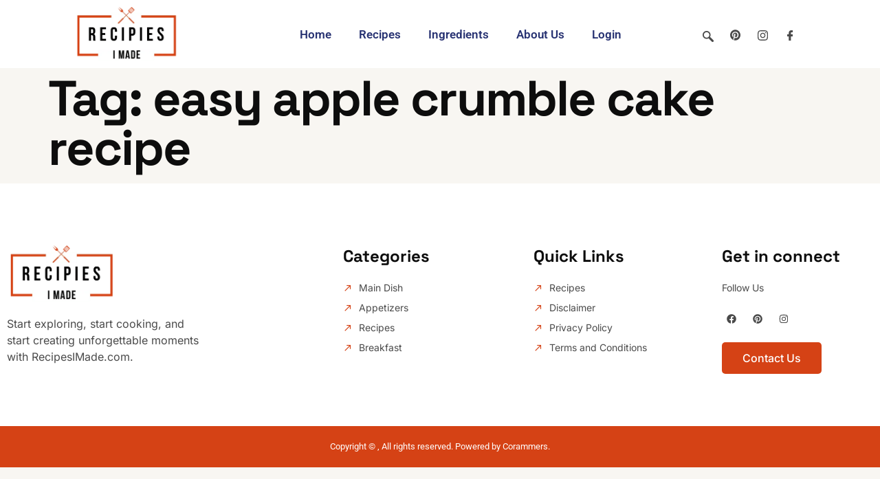

--- FILE ---
content_type: text/css
request_url: https://recipesimade.com/wp-content/uploads/elementor/css/post-359.css?ver=1765705528
body_size: 1174
content:
.elementor-359 .elementor-element.elementor-element-23a86e91 > .elementor-container > .elementor-column > .elementor-widget-wrap{align-content:center;align-items:center;}.elementor-359 .elementor-element.elementor-element-23a86e91:not(.elementor-motion-effects-element-type-background), .elementor-359 .elementor-element.elementor-element-23a86e91 > .elementor-motion-effects-container > .elementor-motion-effects-layer{background-color:var( --e-global-color-text );}.elementor-359 .elementor-element.elementor-element-23a86e91{transition:background 0.3s, border 0.3s, border-radius 0.3s, box-shadow 0.3s;padding:10px 20px 10px 30px;overflow:visible;}.elementor-359 .elementor-element.elementor-element-23a86e91 > .elementor-background-overlay{transition:background 0.3s, border-radius 0.3s, opacity 0.3s;}.elementor-359 .elementor-element.elementor-element-5ec5cdc9 > .elementor-widget-wrap > .elementor-widget:not(.elementor-widget__width-auto):not(.elementor-widget__width-initial):not(:last-child):not(.elementor-absolute){margin-bottom:0px;}.elementor-359 .elementor-element.elementor-element-5ec5cdc9 > .elementor-element-populated{padding:0px 15px 0px 15px;}.elementor-359 .elementor-element.elementor-element-3f66623 img{width:55%;}.elementor-359 .elementor-element.elementor-element-101295b9 > .elementor-widget-wrap > .elementor-widget:not(.elementor-widget__width-auto):not(.elementor-widget__width-initial):not(:last-child):not(.elementor-absolute){margin-bottom:0px;}.elementor-359 .elementor-element.elementor-element-101295b9 > .elementor-element-populated{padding:0px 15px 0px 15px;}.elementor-359 .elementor-element.elementor-element-290a834e .elementskit-menu-hamburger:hover{background-color:#ff5e13;}.elementor-359 .elementor-element.elementor-element-290a834e{z-index:15;}.elementor-359 .elementor-element.elementor-element-290a834e .elementskit-menu-container{height:70px;border-radius:0px 0px 0px 0px;}.elementor-359 .elementor-element.elementor-element-290a834e .elementskit-navbar-nav > li > a{font-family:"Roboto", Sans-serif;font-size:17px;font-weight:600;text-transform:capitalize;color:#273272;padding:0px 20px 0px 20px;}.elementor-359 .elementor-element.elementor-element-290a834e .elementskit-navbar-nav > li > a:hover{color:#FE0467;}.elementor-359 .elementor-element.elementor-element-290a834e .elementskit-navbar-nav > li > a:focus{color:#FE0467;}.elementor-359 .elementor-element.elementor-element-290a834e .elementskit-navbar-nav > li > a:active{color:#FE0467;}.elementor-359 .elementor-element.elementor-element-290a834e .elementskit-navbar-nav > li:hover > a{color:#FE0467;}.elementor-359 .elementor-element.elementor-element-290a834e .elementskit-navbar-nav > li:hover > a .elementskit-submenu-indicator{color:#FE0467;}.elementor-359 .elementor-element.elementor-element-290a834e .elementskit-navbar-nav > li > a:hover .elementskit-submenu-indicator{color:#FE0467;}.elementor-359 .elementor-element.elementor-element-290a834e .elementskit-navbar-nav > li > a:focus .elementskit-submenu-indicator{color:#FE0467;}.elementor-359 .elementor-element.elementor-element-290a834e .elementskit-navbar-nav > li > a:active .elementskit-submenu-indicator{color:#FE0467;}.elementor-359 .elementor-element.elementor-element-290a834e .elementskit-navbar-nav > li.current-menu-item > a{color:#FE0467;}.elementor-359 .elementor-element.elementor-element-290a834e .elementskit-navbar-nav > li.current-menu-ancestor > a{color:#FE0467;}.elementor-359 .elementor-element.elementor-element-290a834e .elementskit-navbar-nav > li.current-menu-ancestor > a .elementskit-submenu-indicator{color:#FE0467;}.elementor-359 .elementor-element.elementor-element-290a834e .elementskit-navbar-nav > li > a .elementskit-submenu-indicator{color:#021343;fill:#021343;}.elementor-359 .elementor-element.elementor-element-290a834e .elementskit-navbar-nav > li > a .ekit-submenu-indicator-icon{color:#021343;fill:#021343;}.elementor-359 .elementor-element.elementor-element-290a834e .elementskit-navbar-nav .elementskit-submenu-panel > li > a{font-family:"Roboto", Sans-serif;font-size:15px;font-weight:400;padding:6px 0px 7px 0px;color:#000000;}.elementor-359 .elementor-element.elementor-element-290a834e .elementskit-navbar-nav .elementskit-submenu-panel > li > a:hover{color:#121147;}.elementor-359 .elementor-element.elementor-element-290a834e .elementskit-navbar-nav .elementskit-submenu-panel > li > a:focus{color:#121147;}.elementor-359 .elementor-element.elementor-element-290a834e .elementskit-navbar-nav .elementskit-submenu-panel > li > a:active{color:#121147;}.elementor-359 .elementor-element.elementor-element-290a834e .elementskit-navbar-nav .elementskit-submenu-panel > li:hover > a{color:#121147;}.elementor-359 .elementor-element.elementor-element-290a834e .elementskit-navbar-nav .elementskit-submenu-panel > li.current-menu-item > a{color:#707070 !important;}.elementor-359 .elementor-element.elementor-element-290a834e .elementskit-submenu-panel{padding:15px 15px 15px 25px;}.elementor-359 .elementor-element.elementor-element-290a834e .elementskit-navbar-nav .elementskit-submenu-panel{border-radius:0px 0px 0px 0px;min-width:220px;box-shadow:0px 0px 10px 0px rgba(0,0,0,0.12);}.elementor-359 .elementor-element.elementor-element-290a834e .elementskit-menu-hamburger{float:right;border-style:solid;border-color:#ff5e13;}.elementor-359 .elementor-element.elementor-element-290a834e .elementskit-menu-hamburger .elementskit-menu-hamburger-icon{background-color:var( --e-global-color-text );}.elementor-359 .elementor-element.elementor-element-290a834e .elementskit-menu-hamburger > .ekit-menu-icon{color:var( --e-global-color-text );}.elementor-359 .elementor-element.elementor-element-290a834e .elementskit-menu-hamburger:hover .elementskit-menu-hamburger-icon{background-color:rgba(255,255,255,0.5);}.elementor-359 .elementor-element.elementor-element-290a834e .elementskit-menu-hamburger:hover > .ekit-menu-icon{color:rgba(255,255,255,0.5);}.elementor-359 .elementor-element.elementor-element-290a834e .elementskit-menu-close{color:var( --e-global-color-text );}.elementor-359 .elementor-element.elementor-element-290a834e .elementskit-menu-close:hover{color:rgba(0, 0, 0, 0.5);}.elementor-359 .elementor-element.elementor-element-5658721d > .elementor-widget-wrap > .elementor-widget:not(.elementor-widget__width-auto):not(.elementor-widget__width-initial):not(:last-child):not(.elementor-absolute){margin-bottom:0px;}.elementor-359 .elementor-element.elementor-element-5658721d > .elementor-element-populated{padding:0px 15px 0px 15px;}.elementor-359 .elementor-element.elementor-element-710db0b{width:auto;max-width:auto;}.elementor-359 .elementor-element.elementor-element-710db0b .ekit_navsearch-button :is(i, svg){font-size:16px;}.elementor-359 .elementor-element.elementor-element-710db0b .ekit_navsearch-button{margin:5px 5px 5px 5px;padding:0px 0px 0px 0px;width:15px;height:15px;line-height:31px;text-align:center;}.ekit-popup-710db0b .ekit_modal-searchPanel .ekit-search-group input:not([type="submit"]){border-radius:10px 10px 10px 10px;}.elementor-359 .elementor-element.elementor-element-61328e09 .elementor-repeater-item-5eb0945 > a :is(i, svg){color:#111111;fill:#111111;}.elementor-359 .elementor-element.elementor-element-61328e09 .elementor-repeater-item-5eb0945 > a{background-color:rgba(255,255,255,0);}.elementor-359 .elementor-element.elementor-element-61328e09 .elementor-repeater-item-5eb0945 > a:hover{color:#4852ba;}.elementor-359 .elementor-element.elementor-element-61328e09 .elementor-repeater-item-5eb0945 > a:hover svg path{stroke:#4852ba;fill:#4852ba;}.elementor-359 .elementor-element.elementor-element-61328e09 .elementor-repeater-item-e2aa959 > a :is(i, svg){color:#111111;fill:#111111;}.elementor-359 .elementor-element.elementor-element-61328e09 .elementor-repeater-item-e2aa959 > a:hover{color:#e4405f;}.elementor-359 .elementor-element.elementor-element-61328e09 .elementor-repeater-item-e2aa959 > a:hover svg path{stroke:#e4405f;fill:#e4405f;}.elementor-359 .elementor-element.elementor-element-61328e09 .elementor-repeater-item-dadefe9 > a :is(i, svg){color:#222222;fill:#222222;}.elementor-359 .elementor-element.elementor-element-61328e09 .elementor-repeater-item-dadefe9 > a:hover{background-color:#3b5998;}.elementor-359 .elementor-element.elementor-element-61328e09{width:auto;max-width:auto;}.elementor-359 .elementor-element.elementor-element-61328e09 .ekit_social_media{text-align:right;}.elementor-359 .elementor-element.elementor-element-61328e09 .ekit_social_media > li{display:inline-block;margin:0px 0px 0px 20px;}.elementor-359 .elementor-element.elementor-element-61328e09 .ekit_social_media > li > a{text-decoration:none;}.elementor-359 .elementor-element.elementor-element-61328e09 .ekit_social_media > li > a i{font-size:15px;}.elementor-359 .elementor-element.elementor-element-61328e09 .ekit_social_media > li > a svg{max-width:15px;}@media(min-width:768px){.elementor-359 .elementor-element.elementor-element-5ec5cdc9{width:25%;}.elementor-359 .elementor-element.elementor-element-101295b9{width:54%;}.elementor-359 .elementor-element.elementor-element-5658721d{width:20.332%;}}@media(max-width:1024px) and (min-width:768px){.elementor-359 .elementor-element.elementor-element-5ec5cdc9{width:50%;}.elementor-359 .elementor-element.elementor-element-101295b9{width:50%;}.elementor-359 .elementor-element.elementor-element-5658721d{width:30%;}}@media(max-width:1024px){.elementor-359 .elementor-element.elementor-element-23a86e91{padding:15px 0px 15px 0px;}.elementor-359 .elementor-element.elementor-element-290a834e .elementskit-nav-identity-panel{padding:10px 0px 10px 0px;}.elementor-359 .elementor-element.elementor-element-290a834e .elementskit-menu-container{max-width:350px;border-radius:0px 0px 0px 0px;}.elementor-359 .elementor-element.elementor-element-290a834e .elementskit-navbar-nav > li > a{color:#000000;padding:10px 15px 10px 15px;}.elementor-359 .elementor-element.elementor-element-290a834e .elementskit-navbar-nav .elementskit-submenu-panel > li > a{padding:15px 15px 15px 15px;}.elementor-359 .elementor-element.elementor-element-290a834e .elementskit-navbar-nav .elementskit-submenu-panel{border-radius:0px 0px 0px 0px;}.elementor-359 .elementor-element.elementor-element-290a834e .elementskit-menu-hamburger{padding:8px 8px 8px 8px;width:45px;border-radius:3px;}.elementor-359 .elementor-element.elementor-element-290a834e .elementskit-menu-close{padding:8px 8px 8px 8px;margin:12px 12px 12px 12px;width:45px;border-radius:3px;}.elementor-359 .elementor-element.elementor-element-290a834e .elementskit-nav-logo > img{max-width:160px;max-height:60px;}.elementor-359 .elementor-element.elementor-element-290a834e .elementskit-nav-logo{margin:5px 0px 5px 0px;padding:5px 5px 5px 5px;}}@media(max-width:767px){.elementor-359 .elementor-element.elementor-element-5ec5cdc9{width:50%;}.elementor-359 .elementor-element.elementor-element-3f66623 img{width:80%;}.elementor-359 .elementor-element.elementor-element-101295b9{width:50%;}.elementor-359 .elementor-element.elementor-element-290a834e .elementskit-menu-hamburger{border-width:1px 1px 1px 1px;}.elementor-359 .elementor-element.elementor-element-290a834e .elementskit-nav-logo > img{max-width:120px;max-height:50px;}}

--- FILE ---
content_type: text/css
request_url: https://recipesimade.com/wp-content/cache/min/1/wp-content/plugins/my-favorites/assets/select.css?ver=1765705529
body_size: 446
content:
@charset "utf-8";@font-face{font-family:'icomoon-ccc-my_favorite';src:url(../../../../../../../plugins/my-favorites/assets/fonts/icomoon-ccc-my_favorite.eot?pzf51e);src:url('../../../../../../../plugins/my-favorites/assets/fonts/icomoon-ccc-my_favorite.eot?pzf51e#iefix') format('embedded-opentype'),url(../../../../../../../plugins/my-favorites/assets/fonts/icomoon-ccc-my_favorite.ttf?pzf51e) format('truetype'),url(../../../../../../../plugins/my-favorites/assets/fonts/icomoon-ccc-my_favorite.woff?pzf51e) format('woff'),url('../../../../../../../plugins/my-favorites/assets/fonts/icomoon-ccc-my_favorite.svg?pzf51e#icomoon-ccc-my_favorite') format('svg');font-weight:400;font-style:normal;font-display:swap}[class^="icon-ccc-my_favorite-"],[class*=" icon-ccc-my_favorite-"]{font-family:'icomoon-ccc-my_favorite'!important;speak:never;font-style:normal;font-weight:400;font-variant:normal;text-transform:none;line-height:1;-webkit-font-smoothing:antialiased;-moz-osx-font-smoothing:grayscale}.icon-ccc-my_favorite-heart:before{content:"\f004"}.icon-ccc-my_favorite-refresh:before{content:"\f021"}.icon-ccc-my_favorite-minus-circle:before{content:"\f056"}.icon-ccc-my_favorite-check-circle:before{content:"\f058"}.icon-ccc-my_favorite-check-circle-o:before{content:"\f05d"}.icon-ccc-my_favorite-ban:before{content:"\f05e"}.icon-ccc-my_favorite-heart-o:before{content:"\f08a"}.icon-ccc-my_favorite-trash:before{content:"\f1f8"}.ccc-favorite-post-count>a::before,.ccc-favorite-post-toggle>a::before,.ccc-favorite-post-delete>a::before{font-family:'icomoon-ccc-my_favorite'!important;speak:never;font-style:normal;font-weight:400;font-variant:normal;text-transform:none;line-height:1;-webkit-font-smoothing:antialiased;-moz-osx-font-smoothing:grayscale}.ccc-favorite-post-toggle>a{display:inline-block;vertical-align:top;box-sizing:border-box;padding:0 6px;transition:all 0.3s;text-decoration:none}.ccc-favorite-post-toggle>a::before{content:"\f08a"}.ccc-favorite-post-toggle>a.save::before{content:"\f004"}.ccc-favorite-post-delete>a::before{font-size:18px;display:inline-block;vertical-align:middle;margin-right:.25em;content:"\f1f8"}.ccc-favorite-post-count{transition:all 0.3s;margin-right:12px;display:none}.ccc-favorite-post-count.active{display:block}.ccc-favorite-post-count>a{display:block;box-sizing:border-box;text-decoration:none}.ccc-favorite-post-count>a::before{font-size:16px;margin-right:.25em;content:"\f004"}.ccc-favorite-post-count .num{font-size:.75em;font-weight:700}.ccc-favorite-post-count .text{font-size:0;display:none}.ccc-favorite-post-toggle[data-ccc_my_favorites-select_button-style="1"]{text-align:right;position:relative;z-index:10}.ccc-favorite-post-toggle[data-ccc_my_favorites-select_button-style="1"]>a>.text{display:none}

--- FILE ---
content_type: text/css
request_url: https://recipesimade.com/wp-content/uploads/elementor/css/post-47.css?ver=1765705528
body_size: 1174
content:
.elementor-47 .elementor-element.elementor-element-35ea935b > .elementor-container > .elementor-column > .elementor-widget-wrap{align-content:center;align-items:center;}.elementor-47 .elementor-element.elementor-element-35ea935b:not(.elementor-motion-effects-element-type-background), .elementor-47 .elementor-element.elementor-element-35ea935b > .elementor-motion-effects-container > .elementor-motion-effects-layer{background-color:var( --e-global-color-text );}.elementor-47 .elementor-element.elementor-element-35ea935b{transition:background 0.3s, border 0.3s, border-radius 0.3s, box-shadow 0.3s;z-index:99;overflow:visible;}.elementor-47 .elementor-element.elementor-element-35ea935b > .elementor-background-overlay{transition:background 0.3s, border-radius 0.3s, opacity 0.3s;}.elementor-47 .elementor-element.elementor-element-7330579 > .elementor-element-populated{padding:0px 0px 0px 0px;}.elementor-47 .elementor-element.elementor-element-11326ad > .elementor-container > .elementor-column > .elementor-widget-wrap{align-content:center;align-items:center;}.elementor-47 .elementor-element.elementor-element-11326ad{overflow:visible;}.elementor-47 .elementor-element.elementor-element-7e5b6469{text-align:left;}.elementor-47 .elementor-element.elementor-element-7e5b6469 img{max-width:150px;}.elementor-47 .elementor-element.elementor-element-62d35dec > .elementor-element-populated{padding:0px 0px 0px 0px;}.elementor-47 .elementor-element.elementor-element-5ec760bd .elementor-menu-toggle{margin:0 auto;background-color:#02010100;}.elementor-47 .elementor-element.elementor-element-5ec760bd .elementor-nav-menu .elementor-item{font-family:"Space Grotesk", Sans-serif;font-size:20px;font-weight:600;text-transform:capitalize;}.elementor-47 .elementor-element.elementor-element-5ec760bd .elementor-nav-menu--main .elementor-item{color:var( --e-global-color-secondary );fill:var( --e-global-color-secondary );padding-left:0px;padding-right:0px;padding-top:21px;padding-bottom:21px;}.elementor-47 .elementor-element.elementor-element-5ec760bd .elementor-nav-menu--main .elementor-item:hover,
					.elementor-47 .elementor-element.elementor-element-5ec760bd .elementor-nav-menu--main .elementor-item.elementor-item-active,
					.elementor-47 .elementor-element.elementor-element-5ec760bd .elementor-nav-menu--main .elementor-item.highlighted,
					.elementor-47 .elementor-element.elementor-element-5ec760bd .elementor-nav-menu--main .elementor-item:focus{color:var( --e-global-color-d7d34cf );fill:var( --e-global-color-d7d34cf );}.elementor-47 .elementor-element.elementor-element-5ec760bd{--e-nav-menu-horizontal-menu-item-margin:calc( 50px / 2 );}.elementor-47 .elementor-element.elementor-element-5ec760bd .elementor-nav-menu--main:not(.elementor-nav-menu--layout-horizontal) .elementor-nav-menu > li:not(:last-child){margin-bottom:50px;}.elementor-47 .elementor-element.elementor-element-5ec760bd .elementor-nav-menu--dropdown a, .elementor-47 .elementor-element.elementor-element-5ec760bd .elementor-menu-toggle{color:var( --e-global-color-secondary );}.elementor-47 .elementor-element.elementor-element-5ec760bd .elementor-nav-menu--dropdown{background-color:var( --e-global-color-text );border-radius:10px 10px 10px 10px;}.elementor-47 .elementor-element.elementor-element-5ec760bd .elementor-nav-menu--dropdown a:hover,
					.elementor-47 .elementor-element.elementor-element-5ec760bd .elementor-nav-menu--dropdown a.elementor-item-active,
					.elementor-47 .elementor-element.elementor-element-5ec760bd .elementor-nav-menu--dropdown a.highlighted,
					.elementor-47 .elementor-element.elementor-element-5ec760bd .elementor-menu-toggle:hover{color:var( --e-global-color-text );}.elementor-47 .elementor-element.elementor-element-5ec760bd .elementor-nav-menu--dropdown a:hover,
					.elementor-47 .elementor-element.elementor-element-5ec760bd .elementor-nav-menu--dropdown a.elementor-item-active,
					.elementor-47 .elementor-element.elementor-element-5ec760bd .elementor-nav-menu--dropdown a.highlighted{background-color:var( --e-global-color-d7d34cf );}.elementor-47 .elementor-element.elementor-element-5ec760bd .elementor-nav-menu--dropdown .elementor-item, .elementor-47 .elementor-element.elementor-element-5ec760bd .elementor-nav-menu--dropdown  .elementor-sub-item{font-family:var( --e-global-typography-520c191-font-family ), Sans-serif;font-size:var( --e-global-typography-520c191-font-size );font-weight:var( --e-global-typography-520c191-font-weight );letter-spacing:var( --e-global-typography-520c191-letter-spacing );word-spacing:var( --e-global-typography-520c191-word-spacing );}.elementor-47 .elementor-element.elementor-element-5ec760bd .elementor-nav-menu--dropdown li:first-child a{border-top-left-radius:10px;border-top-right-radius:10px;}.elementor-47 .elementor-element.elementor-element-5ec760bd .elementor-nav-menu--dropdown li:last-child a{border-bottom-right-radius:10px;border-bottom-left-radius:10px;}.elementor-47 .elementor-element.elementor-element-5ec760bd .elementor-nav-menu--main .elementor-nav-menu--dropdown, .elementor-47 .elementor-element.elementor-element-5ec760bd .elementor-nav-menu__container.elementor-nav-menu--dropdown{box-shadow:0px 0px 10px 0px rgba(0, 0, 0, 0.05);}.elementor-47 .elementor-element.elementor-element-5ec760bd div.elementor-menu-toggle{color:var( --e-global-color-d49ac81 );}.elementor-47 .elementor-element.elementor-element-5ec760bd div.elementor-menu-toggle svg{fill:var( --e-global-color-d49ac81 );}.elementor-47 .elementor-element.elementor-element-5ec760bd div.elementor-menu-toggle:hover{color:var( --e-global-color-332724a );}.elementor-47 .elementor-element.elementor-element-5ec760bd div.elementor-menu-toggle:hover svg{fill:var( --e-global-color-332724a );}.elementor-47 .elementor-element.elementor-element-4760a8d{--grid-template-columns:repeat(0, auto);--icon-size:14px;--grid-column-gap:5px;--grid-row-gap:0px;}.elementor-47 .elementor-element.elementor-element-4760a8d .elementor-widget-container{text-align:left;}.elementor-47 .elementor-element.elementor-element-4760a8d .elementor-social-icon{background-color:#02010100;}.elementor-47 .elementor-element.elementor-element-4760a8d .elementor-social-icon i{color:var( --e-global-color-primary );}.elementor-47 .elementor-element.elementor-element-4760a8d .elementor-social-icon svg{fill:var( --e-global-color-primary );}.elementor-47 .elementor-element.elementor-element-4760a8d .elementor-social-icon:hover i{color:var( --e-global-color-d7d34cf );}.elementor-47 .elementor-element.elementor-element-4760a8d .elementor-social-icon:hover svg{fill:var( --e-global-color-d7d34cf );}.elementor-47 .elementor-element.elementor-element-af7e520 > .elementor-container > .elementor-column > .elementor-widget-wrap{align-content:center;align-items:center;}.elementor-47 .elementor-element.elementor-element-af7e520:not(.elementor-motion-effects-element-type-background), .elementor-47 .elementor-element.elementor-element-af7e520 > .elementor-motion-effects-container > .elementor-motion-effects-layer{background-color:var( --e-global-color-text );}.elementor-47 .elementor-element.elementor-element-af7e520{transition:background 0.3s, border 0.3s, border-radius 0.3s, box-shadow 0.3s;z-index:99;overflow:visible;}.elementor-47 .elementor-element.elementor-element-af7e520 > .elementor-background-overlay{transition:background 0.3s, border-radius 0.3s, opacity 0.3s;}.elementor-47 .elementor-element.elementor-element-a4954f9{text-align:left;}.elementor-47 .elementor-element.elementor-element-a4954f9 img{max-width:150px;}.elementor-47 .elementor-element.elementor-element-5f28fe9 > .elementor-element-populated{padding:0px 0px 0px 0px;}.elementor-47 .elementor-element.elementor-element-0fb913e.elementor-element{--flex-grow:0;--flex-shrink:0;}.elementor-47 .elementor-element.elementor-element-0fb913e .elementor-menu-toggle{margin:0 auto;background-color:#02010100;}.elementor-47 .elementor-element.elementor-element-0fb913e .elementor-nav-menu .elementor-item{font-family:"Space Grotesk", Sans-serif;font-size:20px;font-weight:600;text-transform:capitalize;}.elementor-47 .elementor-element.elementor-element-0fb913e .elementor-nav-menu--main .elementor-item{color:var( --e-global-color-secondary );fill:var( --e-global-color-secondary );padding-left:0px;padding-right:0px;padding-top:21px;padding-bottom:21px;}.elementor-47 .elementor-element.elementor-element-0fb913e .elementor-nav-menu--main .elementor-item:hover,
					.elementor-47 .elementor-element.elementor-element-0fb913e .elementor-nav-menu--main .elementor-item.elementor-item-active,
					.elementor-47 .elementor-element.elementor-element-0fb913e .elementor-nav-menu--main .elementor-item.highlighted,
					.elementor-47 .elementor-element.elementor-element-0fb913e .elementor-nav-menu--main .elementor-item:focus{color:var( --e-global-color-d7d34cf );fill:var( --e-global-color-d7d34cf );}.elementor-47 .elementor-element.elementor-element-0fb913e{--e-nav-menu-horizontal-menu-item-margin:calc( 50px / 2 );}.elementor-47 .elementor-element.elementor-element-0fb913e .elementor-nav-menu--main:not(.elementor-nav-menu--layout-horizontal) .elementor-nav-menu > li:not(:last-child){margin-bottom:50px;}.elementor-47 .elementor-element.elementor-element-0fb913e .elementor-nav-menu--dropdown a, .elementor-47 .elementor-element.elementor-element-0fb913e .elementor-menu-toggle{color:var( --e-global-color-secondary );}.elementor-47 .elementor-element.elementor-element-0fb913e .elementor-nav-menu--dropdown{background-color:var( --e-global-color-text );border-radius:10px 10px 10px 10px;}.elementor-47 .elementor-element.elementor-element-0fb913e .elementor-nav-menu--dropdown a:hover,
					.elementor-47 .elementor-element.elementor-element-0fb913e .elementor-nav-menu--dropdown a.elementor-item-active,
					.elementor-47 .elementor-element.elementor-element-0fb913e .elementor-nav-menu--dropdown a.highlighted,
					.elementor-47 .elementor-element.elementor-element-0fb913e .elementor-menu-toggle:hover{color:var( --e-global-color-text );}.elementor-47 .elementor-element.elementor-element-0fb913e .elementor-nav-menu--dropdown a:hover,
					.elementor-47 .elementor-element.elementor-element-0fb913e .elementor-nav-menu--dropdown a.elementor-item-active,
					.elementor-47 .elementor-element.elementor-element-0fb913e .elementor-nav-menu--dropdown a.highlighted{background-color:var( --e-global-color-d7d34cf );}.elementor-47 .elementor-element.elementor-element-0fb913e .elementor-nav-menu--dropdown .elementor-item, .elementor-47 .elementor-element.elementor-element-0fb913e .elementor-nav-menu--dropdown  .elementor-sub-item{font-family:var( --e-global-typography-520c191-font-family ), Sans-serif;font-size:var( --e-global-typography-520c191-font-size );font-weight:var( --e-global-typography-520c191-font-weight );letter-spacing:var( --e-global-typography-520c191-letter-spacing );word-spacing:var( --e-global-typography-520c191-word-spacing );}.elementor-47 .elementor-element.elementor-element-0fb913e .elementor-nav-menu--dropdown li:first-child a{border-top-left-radius:10px;border-top-right-radius:10px;}.elementor-47 .elementor-element.elementor-element-0fb913e .elementor-nav-menu--dropdown li:last-child a{border-bottom-right-radius:10px;border-bottom-left-radius:10px;}.elementor-47 .elementor-element.elementor-element-0fb913e .elementor-nav-menu--main .elementor-nav-menu--dropdown, .elementor-47 .elementor-element.elementor-element-0fb913e .elementor-nav-menu__container.elementor-nav-menu--dropdown{box-shadow:0px 0px 10px 0px rgba(0, 0, 0, 0.05);}.elementor-47 .elementor-element.elementor-element-0fb913e div.elementor-menu-toggle{color:var( --e-global-color-d49ac81 );}.elementor-47 .elementor-element.elementor-element-0fb913e div.elementor-menu-toggle svg{fill:var( --e-global-color-d49ac81 );}.elementor-47 .elementor-element.elementor-element-0fb913e div.elementor-menu-toggle:hover{color:var( --e-global-color-332724a );}.elementor-47 .elementor-element.elementor-element-0fb913e div.elementor-menu-toggle:hover svg{fill:var( --e-global-color-332724a );}@media(max-width:1024px){.elementor-47 .elementor-element.elementor-element-5ec760bd .elementor-nav-menu .elementor-item{font-size:16px;}.elementor-47 .elementor-element.elementor-element-5ec760bd .elementor-nav-menu--dropdown .elementor-item, .elementor-47 .elementor-element.elementor-element-5ec760bd .elementor-nav-menu--dropdown  .elementor-sub-item{font-size:var( --e-global-typography-520c191-font-size );letter-spacing:var( --e-global-typography-520c191-letter-spacing );word-spacing:var( --e-global-typography-520c191-word-spacing );}.elementor-47 .elementor-element.elementor-element-5ec760bd{--nav-menu-icon-size:28px;}.elementor-47 .elementor-element.elementor-element-0fb913e .elementor-nav-menu .elementor-item{font-size:16px;}.elementor-47 .elementor-element.elementor-element-0fb913e .elementor-nav-menu--dropdown .elementor-item, .elementor-47 .elementor-element.elementor-element-0fb913e .elementor-nav-menu--dropdown  .elementor-sub-item{font-size:var( --e-global-typography-520c191-font-size );letter-spacing:var( --e-global-typography-520c191-letter-spacing );word-spacing:var( --e-global-typography-520c191-word-spacing );}.elementor-47 .elementor-element.elementor-element-0fb913e{--nav-menu-icon-size:28px;}}@media(min-width:768px){.elementor-47 .elementor-element.elementor-element-7330579{width:85%;}.elementor-47 .elementor-element.elementor-element-443a02fa{width:20%;}.elementor-47 .elementor-element.elementor-element-62d35dec{width:80%;}.elementor-47 .elementor-element.elementor-element-36201871{width:15%;}}@media(max-width:1024px) and (min-width:768px){.elementor-47 .elementor-element.elementor-element-7330579{width:80%;}.elementor-47 .elementor-element.elementor-element-443a02fa{width:90%;}.elementor-47 .elementor-element.elementor-element-62d35dec{width:10%;}.elementor-47 .elementor-element.elementor-element-36201871{width:20%;}.elementor-47 .elementor-element.elementor-element-b5da9bc{width:90%;}.elementor-47 .elementor-element.elementor-element-5f28fe9{width:10%;}}@media(max-width:767px){.elementor-47 .elementor-element.elementor-element-7330579{width:80%;}.elementor-47 .elementor-element.elementor-element-443a02fa{width:80%;}.elementor-47 .elementor-element.elementor-element-62d35dec{width:20%;}.elementor-47 .elementor-element.elementor-element-5ec760bd .elementor-nav-menu .elementor-item{font-size:14px;}.elementor-47 .elementor-element.elementor-element-5ec760bd .elementor-nav-menu--dropdown .elementor-item, .elementor-47 .elementor-element.elementor-element-5ec760bd .elementor-nav-menu--dropdown  .elementor-sub-item{font-size:var( --e-global-typography-520c191-font-size );letter-spacing:var( --e-global-typography-520c191-letter-spacing );word-spacing:var( --e-global-typography-520c191-word-spacing );}.elementor-47 .elementor-element.elementor-element-36201871{width:20%;}.elementor-47 .elementor-element.elementor-element-b5da9bc{width:80%;}.elementor-47 .elementor-element.elementor-element-5f28fe9{width:20%;}.elementor-47 .elementor-element.elementor-element-0fb913e{width:var( --container-widget-width, 50.875px );max-width:50.875px;--container-widget-width:50.875px;--container-widget-flex-grow:0;}.elementor-47 .elementor-element.elementor-element-0fb913e .elementor-nav-menu .elementor-item{font-size:14px;}.elementor-47 .elementor-element.elementor-element-0fb913e .elementor-nav-menu--dropdown .elementor-item, .elementor-47 .elementor-element.elementor-element-0fb913e .elementor-nav-menu--dropdown  .elementor-sub-item{font-size:var( --e-global-typography-520c191-font-size );letter-spacing:var( --e-global-typography-520c191-letter-spacing );word-spacing:var( --e-global-typography-520c191-word-spacing );}}

--- FILE ---
content_type: text/css
request_url: https://recipesimade.com/wp-content/uploads/elementor/css/post-45.css?ver=1765705528
body_size: 862
content:
.elementor-45 .elementor-element.elementor-element-dd88057:not(.elementor-motion-effects-element-type-background), .elementor-45 .elementor-element.elementor-element-dd88057 > .elementor-motion-effects-container > .elementor-motion-effects-layer{background-color:var( --e-global-color-text );}.elementor-45 .elementor-element.elementor-element-dd88057{transition:background 0.3s, border 0.3s, border-radius 0.3s, box-shadow 0.3s;padding:3em 0em 2em 0em;overflow:visible;}.elementor-45 .elementor-element.elementor-element-dd88057 > .elementor-background-overlay{transition:background 0.3s, border-radius 0.3s, opacity 0.3s;}.elementor-45 .elementor-element.elementor-element-10566099{overflow:visible;}.elementor-45 .elementor-element.elementor-element-66b371cc > .elementor-element-populated{margin:0% 30% 0% 0%;--e-column-margin-right:30%;--e-column-margin-left:0%;padding:2em 2em 2em 0em;}.elementor-45 .elementor-element.elementor-element-08b7157{text-align:left;}.elementor-45 .elementor-element.elementor-element-08b7157 img{width:55%;}.elementor-45 .elementor-element.elementor-element-2e932824 > .elementor-element-populated{padding:2em 2em 2em 2em;}.elementor-45 .elementor-element.elementor-element-71dd615a .elementor-icon-list-items:not(.elementor-inline-items) .elementor-icon-list-item:not(:last-child){padding-block-end:calc(7px/2);}.elementor-45 .elementor-element.elementor-element-71dd615a .elementor-icon-list-items:not(.elementor-inline-items) .elementor-icon-list-item:not(:first-child){margin-block-start:calc(7px/2);}.elementor-45 .elementor-element.elementor-element-71dd615a .elementor-icon-list-items.elementor-inline-items .elementor-icon-list-item{margin-inline:calc(7px/2);}.elementor-45 .elementor-element.elementor-element-71dd615a .elementor-icon-list-items.elementor-inline-items{margin-inline:calc(-7px/2);}.elementor-45 .elementor-element.elementor-element-71dd615a .elementor-icon-list-items.elementor-inline-items .elementor-icon-list-item:after{inset-inline-end:calc(-7px/2);}.elementor-45 .elementor-element.elementor-element-71dd615a .elementor-icon-list-icon i{color:var( --e-global-color-d7d34cf );transition:color 0.3s;}.elementor-45 .elementor-element.elementor-element-71dd615a .elementor-icon-list-icon svg{fill:var( --e-global-color-d7d34cf );transition:fill 0.3s;}.elementor-45 .elementor-element.elementor-element-71dd615a{--e-icon-list-icon-size:14px;--icon-vertical-offset:0px;}.elementor-45 .elementor-element.elementor-element-71dd615a .elementor-icon-list-item > .elementor-icon-list-text, .elementor-45 .elementor-element.elementor-element-71dd615a .elementor-icon-list-item > a{font-family:var( --e-global-typography-69c152f-font-family ), Sans-serif;font-size:var( --e-global-typography-69c152f-font-size );font-weight:var( --e-global-typography-69c152f-font-weight );line-height:var( --e-global-typography-69c152f-line-height );letter-spacing:var( --e-global-typography-69c152f-letter-spacing );word-spacing:var( --e-global-typography-69c152f-word-spacing );}.elementor-45 .elementor-element.elementor-element-71dd615a .elementor-icon-list-text{transition:color 0.3s;}.elementor-45 .elementor-element.elementor-element-18ba4fa6 > .elementor-element-populated{padding:2em 2em 2em 2em;}.elementor-45 .elementor-element.elementor-element-4f03f414 .elementor-icon-list-items:not(.elementor-inline-items) .elementor-icon-list-item:not(:last-child){padding-block-end:calc(7px/2);}.elementor-45 .elementor-element.elementor-element-4f03f414 .elementor-icon-list-items:not(.elementor-inline-items) .elementor-icon-list-item:not(:first-child){margin-block-start:calc(7px/2);}.elementor-45 .elementor-element.elementor-element-4f03f414 .elementor-icon-list-items.elementor-inline-items .elementor-icon-list-item{margin-inline:calc(7px/2);}.elementor-45 .elementor-element.elementor-element-4f03f414 .elementor-icon-list-items.elementor-inline-items{margin-inline:calc(-7px/2);}.elementor-45 .elementor-element.elementor-element-4f03f414 .elementor-icon-list-items.elementor-inline-items .elementor-icon-list-item:after{inset-inline-end:calc(-7px/2);}.elementor-45 .elementor-element.elementor-element-4f03f414 .elementor-icon-list-icon i{color:var( --e-global-color-d7d34cf );transition:color 0.3s;}.elementor-45 .elementor-element.elementor-element-4f03f414 .elementor-icon-list-icon svg{fill:var( --e-global-color-d7d34cf );transition:fill 0.3s;}.elementor-45 .elementor-element.elementor-element-4f03f414{--e-icon-list-icon-size:14px;--icon-vertical-offset:0px;}.elementor-45 .elementor-element.elementor-element-4f03f414 .elementor-icon-list-item > .elementor-icon-list-text, .elementor-45 .elementor-element.elementor-element-4f03f414 .elementor-icon-list-item > a{font-family:var( --e-global-typography-69c152f-font-family ), Sans-serif;font-size:var( --e-global-typography-69c152f-font-size );font-weight:var( --e-global-typography-69c152f-font-weight );line-height:var( --e-global-typography-69c152f-line-height );letter-spacing:var( --e-global-typography-69c152f-letter-spacing );word-spacing:var( --e-global-typography-69c152f-word-spacing );}.elementor-45 .elementor-element.elementor-element-4f03f414 .elementor-icon-list-text{transition:color 0.3s;}.elementor-45 .elementor-element.elementor-element-36ffb39a > .elementor-element-populated{padding:2em 2em 2em 2em;}.elementor-45 .elementor-element.elementor-element-4f73e30a .elementor-heading-title{font-family:var( --e-global-typography-69c152f-font-family ), Sans-serif;font-size:var( --e-global-typography-69c152f-font-size );font-weight:var( --e-global-typography-69c152f-font-weight );line-height:var( --e-global-typography-69c152f-line-height );letter-spacing:var( --e-global-typography-69c152f-letter-spacing );word-spacing:var( --e-global-typography-69c152f-word-spacing );}.elementor-45 .elementor-element.elementor-element-7787bc4{--grid-template-columns:repeat(0, auto);--icon-size:14px;--grid-column-gap:5px;--grid-row-gap:0px;}.elementor-45 .elementor-element.elementor-element-7787bc4 .elementor-widget-container{text-align:left;}.elementor-45 .elementor-element.elementor-element-7787bc4 .elementor-social-icon{background-color:#02010100;}.elementor-45 .elementor-element.elementor-element-7787bc4 .elementor-social-icon i{color:var( --e-global-color-primary );}.elementor-45 .elementor-element.elementor-element-7787bc4 .elementor-social-icon svg{fill:var( --e-global-color-primary );}.elementor-45 .elementor-element.elementor-element-7787bc4 .elementor-social-icon:hover i{color:var( --e-global-color-d7d34cf );}.elementor-45 .elementor-element.elementor-element-7787bc4 .elementor-social-icon:hover svg{fill:var( --e-global-color-d7d34cf );}.elementor-45 .elementor-element.elementor-element-64378832:not(.elementor-motion-effects-element-type-background), .elementor-45 .elementor-element.elementor-element-64378832 > .elementor-motion-effects-container > .elementor-motion-effects-layer{background-color:var( --e-global-color-d7d34cf );}.elementor-45 .elementor-element.elementor-element-64378832{transition:background 0.3s, border 0.3s, border-radius 0.3s, box-shadow 0.3s;padding:0.5em 0em 0.5em 0em;overflow:visible;}.elementor-45 .elementor-element.elementor-element-64378832 > .elementor-background-overlay{transition:background 0.3s, border-radius 0.3s, opacity 0.3s;}.elementor-45 .elementor-element.elementor-element-2ecb1d52{text-align:center;}.elementor-45 .elementor-element.elementor-element-2ecb1d52 .elementor-heading-title{font-family:"Inter", Sans-serif;font-size:13px;font-weight:400;color:var( --e-global-color-text );}@media(max-width:1024px){.elementor-45 .elementor-element.elementor-element-dd88057{padding:0em 0em 0em 0em;}.elementor-45 .elementor-element.elementor-element-66b371cc > .elementor-element-populated{padding:2em 2em 2em 2em;}.elementor-45 .elementor-element.elementor-element-71dd615a .elementor-icon-list-item > .elementor-icon-list-text, .elementor-45 .elementor-element.elementor-element-71dd615a .elementor-icon-list-item > a{font-size:var( --e-global-typography-69c152f-font-size );line-height:var( --e-global-typography-69c152f-line-height );letter-spacing:var( --e-global-typography-69c152f-letter-spacing );word-spacing:var( --e-global-typography-69c152f-word-spacing );}.elementor-45 .elementor-element.elementor-element-4f03f414 .elementor-icon-list-item > .elementor-icon-list-text, .elementor-45 .elementor-element.elementor-element-4f03f414 .elementor-icon-list-item > a{font-size:var( --e-global-typography-69c152f-font-size );line-height:var( --e-global-typography-69c152f-line-height );letter-spacing:var( --e-global-typography-69c152f-letter-spacing );word-spacing:var( --e-global-typography-69c152f-word-spacing );}.elementor-45 .elementor-element.elementor-element-4f73e30a .elementor-heading-title{font-size:var( --e-global-typography-69c152f-font-size );line-height:var( --e-global-typography-69c152f-line-height );letter-spacing:var( --e-global-typography-69c152f-letter-spacing );word-spacing:var( --e-global-typography-69c152f-word-spacing );}.elementor-45 .elementor-element.elementor-element-2ecb1d52{text-align:center;}.elementor-45 .elementor-element.elementor-element-2ecb1d52 .elementor-heading-title{font-size:12px;}}@media(max-width:767px){.elementor-45 .elementor-element.elementor-element-dd88057{padding:2em 0em 0em 0em;}.elementor-45 .elementor-element.elementor-element-66b371cc > .elementor-element-populated{margin:0% 0% 0% 0%;--e-column-margin-right:0%;--e-column-margin-left:0%;padding:1em 1em 1em 1em;}.elementor-45 .elementor-element.elementor-element-2e932824 > .elementor-element-populated{padding:1em 1em 1em 1em;}.elementor-45 .elementor-element.elementor-element-71dd615a .elementor-icon-list-item > .elementor-icon-list-text, .elementor-45 .elementor-element.elementor-element-71dd615a .elementor-icon-list-item > a{font-size:var( --e-global-typography-69c152f-font-size );line-height:var( --e-global-typography-69c152f-line-height );letter-spacing:var( --e-global-typography-69c152f-letter-spacing );word-spacing:var( --e-global-typography-69c152f-word-spacing );}.elementor-45 .elementor-element.elementor-element-18ba4fa6 > .elementor-element-populated{padding:1em 1em 1em 1em;}.elementor-45 .elementor-element.elementor-element-4f03f414 .elementor-icon-list-item > .elementor-icon-list-text, .elementor-45 .elementor-element.elementor-element-4f03f414 .elementor-icon-list-item > a{font-size:var( --e-global-typography-69c152f-font-size );line-height:var( --e-global-typography-69c152f-line-height );letter-spacing:var( --e-global-typography-69c152f-letter-spacing );word-spacing:var( --e-global-typography-69c152f-word-spacing );}.elementor-45 .elementor-element.elementor-element-36ffb39a > .elementor-element-populated{padding:1em 1em 1em 1em;}.elementor-45 .elementor-element.elementor-element-4f73e30a .elementor-heading-title{font-size:var( --e-global-typography-69c152f-font-size );line-height:var( --e-global-typography-69c152f-line-height );letter-spacing:var( --e-global-typography-69c152f-letter-spacing );word-spacing:var( --e-global-typography-69c152f-word-spacing );}.elementor-45 .elementor-element.elementor-element-2ecb1d52 .elementor-heading-title{font-size:11px;}}@media(min-width:768px){.elementor-45 .elementor-element.elementor-element-66b371cc{width:36.286%;}.elementor-45 .elementor-element.elementor-element-2e932824{width:21.998%;}.elementor-45 .elementor-element.elementor-element-18ba4fa6{width:21.716%;}.elementor-45 .elementor-element.elementor-element-36ffb39a{width:20%;}}@media(max-width:1024px) and (min-width:768px){.elementor-45 .elementor-element.elementor-element-66b371cc{width:100%;}.elementor-45 .elementor-element.elementor-element-2e932824{width:33%;}.elementor-45 .elementor-element.elementor-element-18ba4fa6{width:33%;}.elementor-45 .elementor-element.elementor-element-36ffb39a{width:33%;}.elementor-45 .elementor-element.elementor-element-235280f8{width:100%;}}

--- FILE ---
content_type: text/css
request_url: https://recipesimade.com/wp-content/cache/min/1/wp-content/plugins/material-design-icons-for-elementor/assets/material-icons/css/material-icons-regular.css?ver=1765705530
body_size: 168
content:
@font-face{font-display:swap;font-family:'Material Icons';font-style:normal;font-weight:400;src:local("Material Icons"),local("MaterialIcons-Regular"),url(../../../../../../../../../plugins/material-design-icons-for-elementor/assets/material-icons/fonts/material-regular.woff2) format("woff2"),url(../../../../../../../../../plugins/material-design-icons-for-elementor/assets/material-icons/fonts/material-regular.woff) format("woff"),url(../../../../../../../../../plugins/material-design-icons-for-elementor/assets/material-icons/fonts/material-regular.ttf) format("truetype")}.material-icons{display:inline-block;font-family:'Material Icons';font-weight:400;font-style:normal;line-height:1;text-transform:none;letter-spacing:normal;word-wrap:normal;white-space:nowrap;direction:ltr;-webkit-font-smoothing:antialiased;text-rendering:optimizeLegibility;-moz-osx-font-smoothing:grayscale;-webkit-font-feature-settings:'liga';font-feature-settings:'liga'}.material-icons[data-md-icon]:before{content:attr(data-md-icon)}